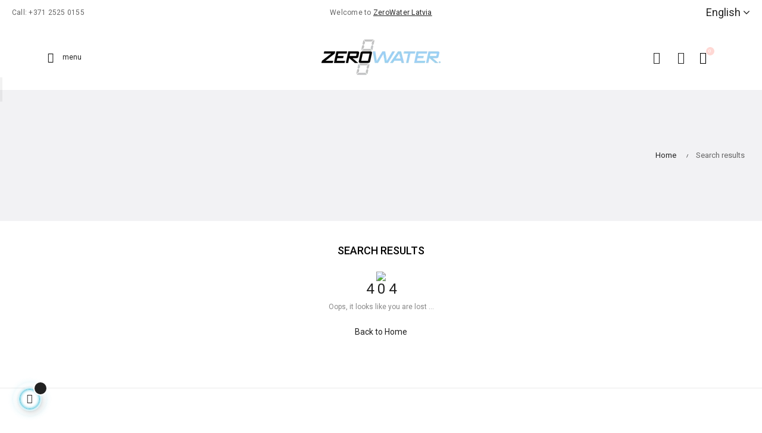

--- FILE ---
content_type: text/html; charset=utf-8
request_url: https://zerowater.lv/en/search
body_size: 12957
content:
<!doctype html>
<html lang="en"  class="default" >

  <head>
    
      
  <meta charset="utf-8">


  <meta http-equiv="x-ua-compatible" content="ie=edge">



  <title>Search</title>
  <meta name="description" content="">
  <meta name="keywords" content="">
      <meta name="robots" content="noindex">
        <link rel="canonical" href="https://zerowater.lv/en/search">
    
                  <link rel="alternate" href="https://zerowater.lv/lv/meklēt" hreflang="lv-lv">
                  <link rel="alternate" href="https://zerowater.lv/ru/search" hreflang="ru-ru">
                  <link rel="alternate" href="https://zerowater.lv/en/search" hreflang="en-us">
        



  <meta name="viewport" content="width=device-width, initial-scale=1">



  <link rel="icon" type="image/vnd.microsoft.icon" href="/img/favicon.ico?1581414834">
  <link rel="shortcut icon" type="image/x-icon" href="/img/favicon.ico?1581414834">


  

    <link rel="stylesheet" href="https://zerowater.lv/themes/at_auros/assets/css/theme.css" type="text/css" media="all">
  <link rel="stylesheet" href="https://zerowater.lv/themes/at_auros/modules/leoblog/views/css/leoblog.css" type="text/css" media="all">
  <link rel="stylesheet" href="https://zerowater.lv/modules/leofeature/views/css/jquery.mCustomScrollbar.css" type="text/css" media="all">
  <link rel="stylesheet" href="https://zerowater.lv/themes/at_auros/modules/leofeature/views/css/front.css" type="text/css" media="all">
  <link rel="stylesheet" href="https://zerowater.lv/themes/at_auros/modules/leobootstrapmenu/views/css/megamenu.css" type="text/css" media="all">
  <link rel="stylesheet" href="https://zerowater.lv/themes/at_auros/modules/leobootstrapmenu/views/css/leomenusidebar.css" type="text/css" media="all">
  <link rel="stylesheet" href="https://zerowater.lv/themes/at_auros/modules/leoslideshow/views/css/typo/typo.css" type="text/css" media="all">
  <link rel="stylesheet" href="https://zerowater.lv/themes/at_auros/modules/leoslideshow/views/css/iView/iview.css" type="text/css" media="all">
  <link rel="stylesheet" href="https://zerowater.lv/themes/at_auros/modules/leoslideshow/views/css/iView/skin_4_responsive/style.css" type="text/css" media="all">
  <link rel="stylesheet" href="https://zerowater.lv/modules/tinymcepro/lib/plugins/codesample/css/prism.css" type="text/css" media="all">
  <link rel="stylesheet" href="https://zerowater.lv/modules/tinymcepro/css/tinymcepro.css" type="text/css" media="all">
  <link rel="stylesheet" href="https://zerowater.lv/modules/recaptchapro/views/css/front.css" type="text/css" media="all">
  <link rel="stylesheet" href="https://zerowater.lv/js/jquery/ui/themes/base/minified/jquery-ui.min.css" type="text/css" media="all">
  <link rel="stylesheet" href="https://zerowater.lv/js/jquery/ui/themes/base/minified/jquery.ui.theme.min.css" type="text/css" media="all">
  <link rel="stylesheet" href="https://zerowater.lv/js/jquery/plugins/fancybox/jquery.fancybox.css" type="text/css" media="all">
  <link rel="stylesheet" href="https://zerowater.lv/modules/blockgrouptop/views/css/blockgrouptop.css" type="text/css" media="all">
  <link rel="stylesheet" href="https://zerowater.lv/themes/at_auros/modules/leoproductsearch/views/css/leosearch.css" type="text/css" media="all">
  <link rel="stylesheet" href="https://zerowater.lv/modules/leoproductsearch/views/css/jquery.autocomplete_productsearch.css" type="text/css" media="all">
  <link rel="stylesheet" href="https://zerowater.lv/themes/at_auros/assets/css/custom.css" type="text/css" media="all">
  <link rel="stylesheet" href="https://zerowater.lv/modules/appagebuilder/views/css/animate.css" type="text/css" media="all">
  <link rel="stylesheet" href="https://zerowater.lv/themes/at_auros/modules/appagebuilder/views/css/owl.carousel.css" type="text/css" media="all">
  <link rel="stylesheet" href="https://zerowater.lv/themes/at_auros/modules/appagebuilder/views/css/owl.theme.css" type="text/css" media="all">
  <link rel="stylesheet" href="https://zerowater.lv/themes/at_auros/modules/appagebuilder/views/css/slick-theme.css" type="text/css" media="all">
  <link rel="stylesheet" href="https://zerowater.lv/themes/at_auros/modules/appagebuilder/views/css/slick.css" type="text/css" media="all">
  <link rel="stylesheet" href="https://zerowater.lv/modules/appagebuilder/views/css/jquery.fullPage.css" type="text/css" media="all">
  <link rel="stylesheet" href="https://zerowater.lv/themes/at_auros/modules/appagebuilder/views/css/ApImageHotspot.css" type="text/css" media="all">
  <link rel="stylesheet" href="https://zerowater.lv/themes/at_auros/modules/appagebuilder/views/css/styles.css" type="text/css" media="all">
  <link rel="stylesheet" href="https://zerowater.lv/modules/appagebuilder/views/css/unique.css" type="text/css" media="all">
  <link rel="stylesheet" href="https://zerowater.lv/themes/at_auros/modules/appagebuilder/views/css/fonts-cuttom2.css" type="text/css" media="all">
  <link rel="stylesheet" href="https://zerowater.lv/themes/at_auros/modules/appagebuilder/views/css/positions/headerduplicate_2487815169.css" type="text/css" media="all">
  <link rel="stylesheet" href="https://zerowater.lv/themes/at_auros/modules/appagebuilder/views/css/profiles/profile2218935044.css" type="text/css" media="all">



   
                    
                    


    <script type="text/javascript" src="https://www.google.com/recaptcha/api.js?hl=en" ></script>


  <script type="text/javascript">
        var LEO_COOKIE_THEME = "AT_AUROS_PANEL_CONFIG";
        var add_cart_error = "An error occurred while processing your request. Please try again";
        var ajaxsearch = "1";
        var cancel_rating_txt = "Cancel Rating";
        var check_bellow = "Please check below:";
        var disable_review_form_txt = "Not exists a criterion to review for this product or this language";
        var enable_dropdown_defaultcart = 1;
        var enable_flycart_effect = 1;
        var enable_notification = 0;
        var height_cart_item = "135";
        var leo_search_url = "https:\/\/zerowater.lv\/en\/module\/leoproductsearch\/productsearch";
        var leo_token = "d9b7701d981c861f3656819570ac7fb2";
        var leoproductsearch_static_token = "d9b7701d981c861f3656819570ac7fb2";
        var leoproductsearch_token = "aafab6bb289d6f9ba5193b21fb6e4a74";
        var lf_is_gen_rtl = false;
        var lps_show_product_img = "1";
        var lps_show_product_price = "1";
        var number_cartitem_display = 3;
        var numpro_display = "100";
        var p_version = "1.7";
        var prestashop = {"cart":{"products":[],"totals":{"total":{"type":"total","label":"Total","amount":0,"value":"\u20ac0.00"},"total_including_tax":{"type":"total","label":"Total (tax incl.)","amount":0,"value":"\u20ac0.00"},"total_excluding_tax":{"type":"total","label":"Total (tax excl.)","amount":0,"value":"\u20ac0.00"}},"subtotals":{"products":{"type":"products","label":"Subtotal","amount":0,"value":"\u20ac0.00"},"discounts":null,"shipping":{"type":"shipping","label":"Shipping","amount":0,"value":""},"tax":{"type":"tax","label":"Included taxes","amount":0,"value":"\u20ac0.00"}},"products_count":0,"summary_string":"0 items","vouchers":{"allowed":1,"added":[]},"discounts":[],"minimalPurchase":0,"minimalPurchaseRequired":""},"currency":{"id":3,"name":"Euro","iso_code":"EUR","iso_code_num":"978","sign":"\u20ac"},"customer":{"lastname":null,"firstname":null,"email":null,"birthday":null,"newsletter":null,"newsletter_date_add":null,"optin":null,"website":null,"company":null,"siret":null,"ape":null,"is_logged":false,"gender":{"type":null,"name":null},"addresses":[]},"language":{"name":"English","iso_code":"en","locale":"en-US","language_code":"en-us","is_rtl":"0","date_format_lite":"m\/d\/Y","date_format_full":"m\/d\/Y H:i:s","id":8},"page":{"title":"","canonical":null,"meta":{"title":"Search","description":"","keywords":"","robots":"noindex"},"page_name":"search","body_classes":{"lang-en":true,"lang-rtl":false,"country-LV":true,"currency-EUR":true,"layout-full-width":true,"page-search":true,"tax-display-enabled":true},"admin_notifications":[]},"shop":{"name":"ZeroWater.lv","logo":"https:\/\/zerowater.lv\/img\/zerowaterlv-uzlabota-udens-filtresana-logo-1581414834.jpg","stores_icon":"https:\/\/zerowater.lv\/img\/logo_stores.png","favicon":"\/img\/favicon.ico"},"urls":{"base_url":"https:\/\/zerowater.lv\/","current_url":"https:\/\/zerowater.lv\/en\/search","shop_domain_url":"https:\/\/zerowater.lv","img_ps_url":"https:\/\/zerowater.lv\/img\/","img_cat_url":"https:\/\/zerowater.lv\/img\/c\/","img_lang_url":"https:\/\/zerowater.lv\/img\/l\/","img_prod_url":"https:\/\/zerowater.lv\/img\/p\/","img_manu_url":"https:\/\/zerowater.lv\/img\/m\/","img_sup_url":"https:\/\/zerowater.lv\/img\/su\/","img_ship_url":"https:\/\/zerowater.lv\/img\/s\/","img_store_url":"https:\/\/zerowater.lv\/img\/st\/","img_col_url":"https:\/\/zerowater.lv\/img\/co\/","img_url":"https:\/\/zerowater.lv\/themes\/at_auros\/assets\/img\/","css_url":"https:\/\/zerowater.lv\/themes\/at_auros\/assets\/css\/","js_url":"https:\/\/zerowater.lv\/themes\/at_auros\/assets\/js\/","pic_url":"https:\/\/zerowater.lv\/upload\/","pages":{"address":"https:\/\/zerowater.lv\/en\/address","addresses":"https:\/\/zerowater.lv\/en\/addresses","authentication":"https:\/\/zerowater.lv\/en\/login","cart":"https:\/\/zerowater.lv\/en\/cart","category":"https:\/\/zerowater.lv\/en\/index.php?controller=category","cms":"https:\/\/zerowater.lv\/en\/index.php?controller=cms","contact":"https:\/\/zerowater.lv\/en\/contact-us","discount":"https:\/\/zerowater.lv\/en\/discount","guest_tracking":"https:\/\/zerowater.lv\/en\/guest-tracking","history":"https:\/\/zerowater.lv\/en\/order-history","identity":"https:\/\/zerowater.lv\/en\/identity","index":"https:\/\/zerowater.lv\/en\/","my_account":"https:\/\/zerowater.lv\/en\/my-account","order_confirmation":"https:\/\/zerowater.lv\/en\/order-confirmation","order_detail":"https:\/\/zerowater.lv\/en\/index.php?controller=order-detail","order_follow":"https:\/\/zerowater.lv\/en\/order-follow","order":"https:\/\/zerowater.lv\/en\/order","order_return":"https:\/\/zerowater.lv\/en\/index.php?controller=order-return","order_slip":"https:\/\/zerowater.lv\/en\/credit-slip","pagenotfound":"https:\/\/zerowater.lv\/en\/page-not-found","password":"https:\/\/zerowater.lv\/en\/password-recovery","pdf_invoice":"https:\/\/zerowater.lv\/en\/index.php?controller=pdf-invoice","pdf_order_return":"https:\/\/zerowater.lv\/en\/index.php?controller=pdf-order-return","pdf_order_slip":"https:\/\/zerowater.lv\/en\/index.php?controller=pdf-order-slip","prices_drop":"https:\/\/zerowater.lv\/en\/prices-drop","product":"https:\/\/zerowater.lv\/en\/index.php?controller=product","search":"https:\/\/zerowater.lv\/en\/search","sitemap":"https:\/\/zerowater.lv\/en\/Sitemap","stores":"https:\/\/zerowater.lv\/en\/Stores","supplier":"https:\/\/zerowater.lv\/en\/supplier","register":"https:\/\/zerowater.lv\/en\/login?create_account=1","order_login":"https:\/\/zerowater.lv\/en\/order?login=1"},"alternative_langs":{"lv-lv":"https:\/\/zerowater.lv\/lv\/mekl\u0113t","ru-ru":"https:\/\/zerowater.lv\/ru\/search","en-us":"https:\/\/zerowater.lv\/en\/search"},"theme_assets":"\/themes\/at_auros\/assets\/","actions":{"logout":"https:\/\/zerowater.lv\/en\/?mylogout="},"no_picture_image":{"bySize":{"small_default":{"url":"https:\/\/zerowater.lv\/img\/p\/en-default-small_default.jpg","width":98,"height":123},"cart_default":{"url":"https:\/\/zerowater.lv\/img\/p\/en-default-cart_default.jpg","width":125,"height":157},"medium_default":{"url":"https:\/\/zerowater.lv\/img\/p\/en-default-medium_default.jpg","width":378,"height":472},"home_default":{"url":"https:\/\/zerowater.lv\/img\/p\/en-default-home_default.jpg","width":500,"height":563},"large_default":{"url":"https:\/\/zerowater.lv\/img\/p\/en-default-large_default.jpg","width":1000,"height":1125}},"small":{"url":"https:\/\/zerowater.lv\/img\/p\/en-default-small_default.jpg","width":98,"height":123},"medium":{"url":"https:\/\/zerowater.lv\/img\/p\/en-default-medium_default.jpg","width":378,"height":472},"large":{"url":"https:\/\/zerowater.lv\/img\/p\/en-default-large_default.jpg","width":1000,"height":1125},"legend":""}},"configuration":{"display_taxes_label":true,"display_prices_tax_incl":true,"is_catalog":false,"show_prices":true,"opt_in":{"partner":false},"quantity_discount":{"type":"price","label":"Unit price"},"voucher_enabled":1,"return_enabled":0},"field_required":[],"breadcrumb":{"links":[{"title":"Home","url":"https:\/\/zerowater.lv\/en\/"},{"title":"Search results","url":"https:\/\/zerowater.lv\/en\/search"}],"count":2},"link":{"protocol_link":"https:\/\/","protocol_content":"https:\/\/"},"time":1769017490,"static_token":"d9b7701d981c861f3656819570ac7fb2","token":"aafab6bb289d6f9ba5193b21fb6e4a74","debug":false};
        var re_size = "normal";
        var re_theme = "light";
        var re_version = "1";
        var review_error = "An error occurred while processing your request. Please try again";
        var show_popup = 1;
        var site_key = "6Ld3DQEVAAAAAK4IPqthuM6wVmH-L1hrXMoxCULe";
        var there_is1 = "There is 1 error";
        var txt_not_found = "No products found";
        var type_dropdown_defaultcart = "dropdown";
        var type_flycart_effect = "fade";
        var validate_first = "I am not a robot then click again on subscribe";
        var whitelist_m = "";
        var whitelisted = false;
        var width_cart_item = "265";
        var wrong_captcha = "Wrong captcha.";
      </script>
<script type="text/javascript">
	var choosefile_text = "Choose file";
	var turnoff_popup_text = "Do not show this popup again";
	
	var size_item_quickview = 82;
	var style_scroll_quickview = 'vertical';
	
	var size_item_page = 113;
	var style_scroll_page = 'horizontal';
	
	var size_item_quickview_attr = 101;	
	var style_scroll_quickview_attr = 'vertical';
	
	var size_item_popup = 160;
	var style_scroll_popup = 'vertical';
</script>


  <meta name="verify-paysera" content="5c6d9c1e13c47c38d8575513c4b5cc9a"><script type="text/javascript">
	
	var FancyboxI18nClose = "Close";
	var FancyboxI18nNext = "Next";
	var FancyboxI18nPrev = "Previous";
	var current_link = "http://zerowater.lv/en/";		
	var currentURL = window.location;
	currentURL = String(currentURL);
	currentURL = currentURL.replace("https://","").replace("http://","").replace("www.","").replace( /#\w*/, "" );
	current_link = current_link.replace("https://","").replace("http://","").replace("www.","");
	var text_warning_select_txt = "Please select One to remove?";
	var text_confirm_remove_txt = "Are you sure to remove footer row?";
	var close_bt_txt = "Close";
	var list_menu = [];
	var list_menu_tmp = {};
	var list_tab = [];
	var isHomeMenu = 0;
	
</script><link href="//netdna.bootstrapcdn.com/font-awesome/4.7.0/css/font-awesome.min.css" rel="stylesheet" type="text/css"/><!-- @file modules\appagebuilder\views\templates\hook\header -->

<script>
	/**
	 * List functions will run when document.ready()
	 */
	var ap_list_functions = [];
	/**
	 * List functions will run when window.load()
	 */
	var ap_list_functions_loaded = [];

	/**
	 * List functions will run when document.ready() for theme
	 */

	var products_list_functions = [];
</script>


<script type='text/javascript'>
	var leoOption = {
		category_qty:1,
		product_list_image:1,
		product_one_img:1,
		productCdown: 1,
		productColor: 0,
		homeWidth: 500,
		homeheight: 563,
	}

	ap_list_functions.push(function(){
		if (typeof $.LeoCustomAjax !== "undefined" && $.isFunction($.LeoCustomAjax)) {
			var leoCustomAjax = new $.LeoCustomAjax();
			leoCustomAjax.processAjax();
		}
	});
</script>




    
  </head>

  <body id="search" class="lang-en country-lv currency-eur layout-full-width page-search tax-display-enabled fullwidth">

    
      
    

    <main id="page">
      
              
      <header id="header">
        <div class="header-container">
          
            
 <!-- Global site tag (gtag.js) - Google Analytics -->
<script async src="https://www.googletagmanager.com/gtag/js?id=UA-105629011-7"></script>
<script>
  window.dataLayer = window.dataLayer || [];
  function gtag(){dataLayer.push(arguments);}
  gtag('js', new Date());

  gtag('config', 'UA-105629011-7');
</script> 


  <nav class="header-nav">
    <div class="topnav">
            <div class="container">
              <div class="inner"></div>
            </div>
          </div>
    <div class="bottomnav">
              <div class="container">
              <div class="inner"><!-- @file modules\appagebuilder\views\templates\hook\ApRow -->
    <div id="form_2991270297"        class="row box-nav2 ApRow  has-bg bg-fullwidth"
                            style=""        data-bg_data=" #f5f5f5 no-repeat center center"        >
                                            <!-- @file modules\appagebuilder\views\templates\hook\ApColumn -->
<div    class="col-sm-4 col-xs-4 col-sp-4 col-md-4 col-lg-4 col-xl-3  ApColumn "
	    >
                    <!-- @file modules\appagebuilder\views\templates\hook\ApGeneral -->
<div     class="block ApRawHtml">
	                    <p>Call: +371 2525 0155</p>    	</div>
    </div><!-- @file modules\appagebuilder\views\templates\hook\ApColumn -->
<div    class="col-sm-4 col-xs-4 col-sp-4 col-md-4 col-lg-4 col-xl-6  ApColumn "
	    >
                    <!-- @file modules\appagebuilder\views\templates\hook\ApGeneral -->
<div     class="block ApRawHtml">
	                    <p>Welcome to <span style="text-decoration: underline;"><a href="https://zerowater.lv/en/contact-us">ZeroWater Latvia</a></span></p>    	</div>
    </div><!-- @file modules\appagebuilder\views\templates\hook\ApColumn -->
<div    class="col-sm-4 col-xs-4 col-sp-4 col-md-4 col-lg-4 col-xl-3  ApColumn "
	    >
                    <!-- @file modules\appagebuilder\views\templates\hook\ApModule -->
<div class="language-selector-wrapper dropdown js-dropdown popup-over" id="language-selector-label">
  <a class="popup-title" href="javascript:void(0)" data-toggle="dropdown" title="Language" aria-label="Language dropdown">
    <i class="icon-flag"></i>
    <span>English</span>
    <i class="fa fa-angle-down" aria-hidden="true"></i>
  </a>
  <ul class="dropdown-menu popup-content link language-selector" aria-labelledby="language-selector-label">
              <li >
          <a href="https://zerowater.lv/lv/meklēt" class="dropdown-item" data-iso-code="lv">
	  <img src="https://zerowater.lv/img/l/6.jpg" alt="lv" width="16" height="11" />
	  Latviešu
	  </a>
        </li>
              <li >
          <a href="https://zerowater.lv/ru/search" class="dropdown-item" data-iso-code="ru">
	  <img src="https://zerowater.lv/img/l/7.jpg" alt="ru" width="16" height="11" />
	  Русский
	  </a>
        </li>
              <li  class="current" >
          <a href="https://zerowater.lv/en/search" class="dropdown-item" data-iso-code="en">
	  <img src="https://zerowater.lv/img/l/8.jpg" alt="en" width="16" height="11" />
	  English
	  </a>
        </li>
        </ul>
</div>


    </div>            </div>
    </div>
              </div>
          </div>
  </nav>



  <div class="header-top">
              <div class="container">
              <div class="inner"><!-- @file modules\appagebuilder\views\templates\hook\ApRow -->
    <div        class="row h6-box-top box-top ApRow  has-bg bg-boxed"
                            style="background: no-repeat;"        data-bg_data=" no-repeat"        >
                                            <!-- @file modules\appagebuilder\views\templates\hook\ApColumn -->
<div    class="col-sm-4 col-xs-4 col-sp-4 col-md-4 col-lg-4 col-xl-4  ApColumn "
	    >
                    <!-- @file modules\appagebuilder\views\templates\hook\ApGeneral -->
<div     class="block ApRawHtml">
	                    <div class="showmenu">         <i class="icon-Ico_Menu"></i> menu</div><div class="bg-over-lay"></div>    	</div>
    </div><!-- @file modules\appagebuilder\views\templates\hook\ApColumn -->
<div    class="col-xl-4 col-lg-4 col-md-4 col-sm-12 col-xs-12 col-sp-12  ApColumn "
	    >
                    <!-- @file modules\appagebuilder\views\templates\hook\ApGenCode -->

	<a href="https://zerowater.lv/"><img class="logo img-fluid" src="https://zerowater.lv/img/zerowaterlv-uzlabota-udens-filtresana-logo-1581414834.jpg" alt="ZeroWater.lv"></a>

    </div><!-- @file modules\appagebuilder\views\templates\hook\ApColumn -->
<div    class="col-xl-4 col-lg-4 col-md-4 col-sm-10 col-xs-10 col-sp-10  ApColumn "
	    >
                    <!-- @file modules\appagebuilder\views\templates\hook\ApModule -->
<div id="_desktop_cart">
  <div class="blockcart cart-preview inactive" data-refresh-url="//zerowater.lv/en/module/ps_shoppingcart/ajax">
    <div class="header">
              <i class="icon-Ico_Cart"></i>
        <span class="cart-products-count">0</span>
          </div>
  </div>
</div>
<!-- @file modules\appagebuilder\views\templates\hook\ApModule -->
<!-- Block languages module -->
<div id="leo_block_top" class="popup-over e-scale float-md-right">
    <a href="javascript:void(0)" data-toggle="dropdown" class="popup-title">
    	<i class="icon-Ico_User icons"></i>
    </a>	    
	<div class="popup-content">
		<div class="row">
			<div class="col-xs-6">
				<div class="language-selector">
					<span>Language:</span>
					<ul class="link">
										          	<li >
				            	<a href="https://zerowater.lv/lv/meklēt" class="dropdown-item">
				            		<img src="/img/l/6.jpg" alt="Latviešu" width="16" height="11" />
				            	</a>
				          	</li>
				        				          	<li >
				            	<a href="https://zerowater.lv/ru/search" class="dropdown-item">
				            		<img src="/img/l/7.jpg" alt="Русский" width="16" height="11" />
				            	</a>
				          	</li>
				        				          	<li  class="current" >
				            	<a href="https://zerowater.lv/en/search" class="dropdown-item">
				            		<img src="/img/l/8.jpg" alt="English" width="16" height="11" />
				            	</a>
				          	</li>
				        					</ul>
				</div>
				<div class="currency-selector">
					<span>Currency:</span>
					<ul class="link">
										        	<li  class="current" >
				          		<a title="Euro" rel="nofollow" href="https://zerowater.lv/en/search?SubmitCurrency=1&amp;id_currency=3" class="dropdown-item">EUR</a>
				        	</li>
				      						</ul>
				</div>
			</div>
			<div class="col-xs-6">
									<div class="useinfo-selector">
						<ul class="user-info">
												<li>
						  <a
							class="signin leo-quicklogin"
					        data-enable-sociallogin="enable"
					        data-type="popup"
					        data-layout="login"
					        href="javascript:void(0)"
							title="Log in to your customer account"
							rel="nofollow"
						  >
						  	<i class="material-icons">&#xE88D;</i>
							<span>Sign in</span>
						  </a>
						</li>
												<li>
						<a
						  class="myacount"
						  href="https://zerowater.lv/en/my-account"
						  title="My account"
						  rel="nofollow"
						>
							<i class="material-icons">&#xE8A6;</i>
						  <span>My account</span>
						</a>
						</li>
						<li>
						<a
						  class="checkout"
			          href="//zerowater.lv/en/cart?action=show"
						  title="Checkout"
						  rel="nofollow"
						>
						  <i class="material-icons">&#xE890;</i>
						  <span>Checkout</span>
						</a>
						</li>
                        					  <!-- <li>
				  <a
				        class="ap-btn-wishlist dropdown-item"
				        href="//zerowater.lv/en/module/leofeature/mywishlist"
				        title="Wishlist"
				        rel="nofollow"
				      >
				      	<i class="material-icons">&#xE87E;</i>
				        <span>Wishlist</span>
						<span class="ap-total-wishlist ap-total"></span>
				      </a>
				    </li>
					<li>
				      <a
				        class="ap-btn-compare dropdown-item"
				        href="//zerowater.lv/en/module/leofeature/productscompare"
				        title="Compare"
				        rel="nofollow"
				      >
				      	<i class="material-icons">&#xE3B9;</i>
				        <span>Compare</span>
						<span class="ap-total-compare ap-total"></span>
				      </a>
				    </li> -->
						</ul>
					</div>
						</div>
		</div>
		
	</div>
</div>

<!-- /Block languages module -->
<!-- @file modules\appagebuilder\views\templates\hook\ApModule -->


<!-- Block search module -->
<div id="leo_search_block_top" class="block exclusive search-by-category">
	<h4 class="title_block">Search</h4>
	<form method="get" action="https://zerowater.lv/en/index.php?controller=productsearch" id="leosearchtopbox">
		<input type="hidden" name="fc" value="module" />
		<input type="hidden" name="module" value="leoproductsearch" />
		<input type="hidden" name="controller" value="productsearch" />
                <input type="hidden" name="leoproductsearch_static_token" value="d9b7701d981c861f3656819570ac7fb2"/>
		    	<label>Search products:</label>
		<div class="block_content clearfix leoproductsearch-content">		
			<div class="list-cate-wrapper">
				<input id="leosearchtop-cate-id" name="cate" value="" type="hidden">
				<a id="dropdownListCateTop" class="select-title" rel="nofollow" data-toggle="dropdown" aria-haspopup="true" aria-expanded="false">
					<span>All Categories</span>
					<i class="material-icons pull-xs-right">keyboard_arrow_down</i>
				</a>
				<div class="list-cate dropdown-menu" aria-labelledby="dropdownListCateTop">
					<a href="#" data-cate-id="" data-cate-name="All Categories" class="cate-item active" >All Categories</a>				
					<a href="#" data-cate-id="2" data-cate-name="MAIN" class="cate-item cate-level-1" >MAIN</a>
					
  <a href="#" data-cate-id="90" data-cate-name="ZEROWATER FILTERS" class="cate-item cate-level-2" >--ZEROWATER FILTERS</a>
  <a href="#" data-cate-id="91" data-cate-name="Pitchers / Dispensers" class="cate-item cate-level-3" >---Pitchers / Dispensers</a>
  <a href="#" data-cate-id="93" data-cate-name="Replacement water filters" class="cate-item cate-level-3" >---Replacement water filters</a>
  <a href="#" data-cate-id="94" data-cate-name="Accessories" class="cate-item cate-level-3" >---Accessories</a>
  
				</div>
			</div>
			<div class="leoproductsearch-result">
				<div class="leoproductsearch-loading cssload-speeding-wheel"></div>
				<input class="search_query form-control grey" type="text" id="leo_search_query_top" name="search_query" value="" placeholder="Search"/>
			</div>
			<button type="submit" id="leo_search_top_button" class="btn btn-default button button-small"><span><i class="material-icons search">search</i></span></button> 
		</div>
	</form>
</div>
<script type="text/javascript">
	var blocksearch_type = 'top';
</script>
<!-- /Block search module -->

    </div>            </div>
    <!-- @file modules\appagebuilder\views\templates\hook\ApRow -->
    <div        class="row group-nav ApRow  has-bg bg-boxed"
                            style="background: no-repeat;"        data-bg_data=" no-repeat"        >
                                            <!-- @file modules\appagebuilder\views\templates\hook\ApColumn -->
<div    class="col-xl-12 col-lg-12 col-md-2 col-sm-2 col-xs-2 col-sp-2  ApColumn "
	    >
                    <!-- @file modules\appagebuilder\views\templates\hook\ApGeneral -->
<div     class="block ApRawHtml">
	                    <div class="closemenu ">    <i class="icon-Ico_Close"></i></div>    	</div><!-- @file modules\appagebuilder\views\templates\hook\ApGenCode -->

	<div class="wr-logo hidden-md-down">    <a href="https://zerowater.lv/" title="ZeroWater.lv">    <img class="logo-second img-fluid" src="/themes/at_auros//assets/img/logo-white.png" alt="ZeroWater.lv"/></a></div>
<!-- @file modules\appagebuilder\views\templates\hook\ApSlideShow -->
<div id="memgamenu-form_2356099299734541" class="ApMegamenu">
				<nav data-megamenu-id="2356099299734541" class="leo-megamenu cavas_menu navbar navbar-default enable-canvas " role="navigation">
			<!-- Brand and toggle get grouped for better mobile display -->
			<div class="navbar-header">
				<button type="button" class="navbar-toggler hidden-lg-up" data-toggle="collapse" data-target=".megamenu-off-canvas-2356099299734541">
					<span class="sr-only">Toggle navigation</span>
					&#9776;
					<!--
					<span class="icon-bar"></span>
					<span class="icon-bar"></span>
					<span class="icon-bar"></span>
					-->
				</button>
			</div>
			<!-- Collect the nav links, forms, and other content for toggling -->
						<div class="leo-top-menu collapse navbar-toggleable-md megamenu-off-canvas megamenu-off-canvas-2356099299734541"><ul class="nav navbar-nav megamenu horizontal"><li data-menu-type="cms" class="nav-item parent dropdown    " ><a class="nav-link dropdown-toggle has-category" data-toggle="dropdown" href="https://zerowater.lv/en/info/about-us" target="_self"><span class="menu-title">Information</span></a><b class="caret"></b><div class="dropdown-menu level1" ><div class="dropdown-menu-inner"><div class="row"><div class="col-sm-12 mega-col" data-colwidth="12" data-type="menu" ><div class="inner"><ul><li data-menu-type="cms" class="nav-item   " ><a class="nav-link" href="https://zerowater.lv/en/info/about-us" target="_self"><span class="menu-title">About us</span></a></li><li data-menu-type="cms" class="nav-item   " ><a class="nav-link" href="https://zerowater.lv/en/info/payment-options" target="_self"><span class="menu-title">Payment methods</span></a></li><li data-menu-type="cms" class="nav-item   " ><a class="nav-link" href="https://zerowater.lv/en/info/delivery" target="_self"><span class="menu-title">Delivery of goods</span></a></li><li data-menu-type="cms" class="nav-item   " ><a class="nav-link" href="https://zerowater.lv/en/info/returning-the-goods-" target="_self"><span class="menu-title">Return of goods</span></a></li><li data-menu-type="cms" class="nav-item   " ><a class="nav-link" href="https://zerowater.lv/en/info/privacy-policy" target="_self"><span class="menu-title">Privacy policy</span></a></li><li data-menu-type="cms" class="nav-item   " ><a class="nav-link" href="https://zerowater.lv/en/info/shopping-conditions" target="_self"><span class="menu-title">Terms of purchase</span></a></li><li data-menu-type="controller" class="nav-item   " ><a class="nav-link" href="https://zerowater.lv/en/contact-us" target="_self"><span class="menu-title">Our contacts</span></a></li></ul></div></div></div></div></div></li><li data-menu-type="category" class="nav-item   " ><a href="https://zerowater.lv/en/zerowater-filters/pitchers-dispensers/" target="_self" class="nav-link has-category"><span class="menu-title">ZEROWATER filter</span></a></li><li data-menu-type="category" class="nav-item   " ><a href="https://zerowater.lv/en/zerowater-filters/replacement-water-filters/" target="_self" class="nav-link has-category"><span class="menu-title">ZEROWATER replacement filter</span></a></li><li data-menu-type="product" class="nav-item   " ><a href="https://zerowater.lv/en/accessories/zerowater-water-quality-meter-blue" target="_self" class="nav-link has-category"><span class="menu-title">TDS meter</span></a></li><li data-menu-type="cms" class="nav-item   " ><a href="https://zerowater.lv/en/info/faqfaq" target="_self" class="nav-link has-category"><span class="menu-title">FAQS</span></a></li><li data-menu-type="controller" class="nav-item   " ><a href="https://zerowater.lv/en/contact-us" target="_self" class="nav-link has-category"><span class="menu-title">CONTACTS</span></a></li><li data-menu-type="html" class="nav-item show-md-down  " ><a href="#" target="_self" class="nav-link has-category has-subhtml"><span class="menu-title"> </span></a></li><li data-menu-type="url" class="nav-item show-md-down  " ><a href="https://zerowater.lv/lv/" target="_self" class="nav-link has-category"><span class="menu-title">LATVIAN LANGUAGE</span></a></li><li data-menu-type="url" class="nav-item show-md-down  " ><a href="https://zerowater.lv/ru/" target="_self" class="nav-link has-category"><span class="menu-title">RUSSIAN LANGUAGE</span></a></li><li data-menu-type="url" class="nav-item show-md-down  " ><a href="https://zerowater.lv/en/" target="_self" class="nav-link has-category"><span class="menu-title">ENGLISH LANGUAGE</span></a></li></ul></div>
	</nav>
	<script type="text/javascript">
	// <![CDATA[				
			// var type="horizontal";
			// checkActiveLink();
			// checkTarget();
			list_menu_tmp.id = '2356099299734541';
			list_menu_tmp.type = 'horizontal';
	// ]]>
	
									
				// offCanvas();
				// var show_cavas = 1;
				// console.log('testaaa');
				// console.log(show_cavas);
				list_menu_tmp.show_cavas =1;
			
		
				
		list_menu_tmp.list_tab = list_tab;
		list_menu.push(list_menu_tmp);
		list_menu_tmp = {};	
		list_tab = {};
		
	</script>
	</div>

    </div>            </div>
    </div>
                  </div>
          </div>
  
          
        </div>
      </header>
      
        
<aside id="notifications">
  <div class="container">
    
    
    
      </div>
</aside>
      
      <section id="wrapper">
       
              <div class="container">
                
            <nav data-depth="2" class="breadcrumb hidden-sm-down">
  <ol    >
    
              
                      <li      >
              <a   href="https://zerowater.lv/en/"><span  >Home</span></a>
              <meta   content="1">
            </li>
                  
              
                      <li>
              <span>Search results</span>
            </li>
                  
          
  </ol>
</nav>
          
          <div class="row">
            

            
  <div id="content-wrapper" class="col-lg-12 col-xs-12">
    
    
  <section id="main">

    
      <h2 id="js-product-list-header" class="h2">Search results</h2>
    

    <section id="products">
              <div id="js-product-list-top"></div>

        <div id="js-product-list">
          <section id="content" class="page-content page-not-found">
  
    <div class="image-404">
      <img src="https://zerowater.lv/themes/at_auros/assets/img/404-image.png">
    </div>
    <h1>4 0 4</h1>
    <div class="content">
    <p>Oops, it looks like you are lost ...</p> 
    
    </div>

    <a class="btn" href="https://zerowater.lv/">Back to Home</a>


  
</section>
        </div>

        <div id="js-product-list-bottom"></div>
          </section>

    

  </section>

    
  </div>


            
          </div>
                  </div>
        	
      </section>

      <footer id="footer" class="footer-container">
        
           <!-- Load Facebook SDK for JavaScript -->
<div id="fb-root"></div>
<script>
  window.fbAsyncInit = function() {
    FB.init({
      xfbml            : true,
      version          : 'v3.3'
    });
  };

  (function(d, s, id) {
  var js, fjs = d.getElementsByTagName(s)[0];
  if (d.getElementById(id)) return;
  js = d.createElement(s); js.id = id;
  js.src = 'https://connect.facebook.net/en_US/sdk/xfbml.customerchat.js';
  fjs.parentNode.insertBefore(js, fjs);
}(document, 'script', 'facebook-jssdk'));</script>

<!-- Your customer chat code -->
<div class="fb-customerchat"
  attribution=setup_tool
  page_id="1418609111553355"
  theme_color="#C0E060"
  logged_in_greeting="Turite klausimų ar pasiūlymų? - Klauskite - Siūlykite - Rašykite arba 869848348"
  logged_out_greeting="Turite klausimų ar pasiūlymų? - Klauskite - Siūlykite - Rašykite arba 869848348">
</div>


  <div class="footer-top">
          <div class="container">
          <div class="inner"></div>
          </div>
      </div>


  <div class="footer-center">
          <div class="container">
          <div class="inner"><!-- @file modules\appagebuilder\views\templates\hook\ApRow -->
    <div        class="row box-footer ApRow  has-bg bg-boxed"
                            style="background: no-repeat;"        data-bg_data=" no-repeat"        >
                                            <!-- @file modules\appagebuilder\views\templates\hook\ApColumn -->
<div    class="col-xl-2-4 col-lg-2-4 col-md-12 col-sm-12 col-xs-12 col-sp-12  ApColumn "
	    >
                    <!-- @file modules\appagebuilder\views\templates\hook\ApGenCode -->

	<a href="https://zerowater.lv/"><img class="logo img-fluid" src="https://zerowater.lv/img/zerowaterlv-uzlabota-udens-filtresana-logo-1581414834.jpg" alt="ZeroWater.lv"></a>
<!-- @file modules\appagebuilder\views\templates\hook\ApGeneral -->
<div     class="block ApRawHtml">
	                    <div class="nqt_address">    <p>        Slokas iela 201–98        <br>        Riga, latvia    </p></div><div class="nqt_info">    <p class="nqt-phonenumber">+371 2525 0155</p>    <a class="nqt-email" href="info@zerowater.lv" alt="nqt">info@zerowater.lv</a></div>    	</div>
    </div><!-- @file modules\appagebuilder\views\templates\hook\ApColumn -->
<div    class="col-xl-2-4 col-lg-2-4 col-md-12 col-sm-12 col-xs-12 col-sp-12  ApColumn "
	    >
                    <!-- @file modules\appagebuilder\views\templates\hook\ApBlockLink -->
            <div class="block block-toggler ApLink ApBlockLink accordion_small_screen">
                            <div class="title clearfix" data-target="#footer-link-form_2658361846000260" data-toggle="collapse">
                    <h4 class="title_block">
	                FILTERS
                    </h4>
                    <span class="float-xs-right">
                      <span class="navbar-toggler collapse-icons">
                        <i class="material-icons add">&#xE313;</i>
                        <i class="material-icons remove">&#xE316;</i>
                      </span>
                    </span>
                </div>
                                                    <ul class="collapse" id="footer-link-form_2658361846000260">
                                                                        <li><a href="https://zerowater.lv/en/pitchers-dispensers/zerowater-7-cup-17l-jug-new" target="_self">7 CUP JUG</a></li>
                                                                                                                                            <li><a href="https://zerowater.lv/en/pitchers-dispensers/zerowater-10-cup-23l-jug" target="_self">10 CUP JUG</a></li>
                                                                                                                                            <li><a href="https://zerowater.lv/en/pitchers-dispensers/zerowater-12cup-28l-jug" target="_self">12 CUP JUG</a></li>
                                                                                                <li><a href="https://zerowater.lv/en/pitchers-dispensers/zerowater-23-cup-54l-dispenser" target="_self">23 CUP JUG</a></li>
                                                            </ul>
                    </div>
    
    </div><!-- @file modules\appagebuilder\views\templates\hook\ApColumn -->
<div    class="col-xl-2-4 col-lg-2-4 col-md-12 col-sm-12 col-xs-12 col-sp-12  ApColumn "
	    >
                    <!-- @file modules\appagebuilder\views\templates\hook\ApBlockLink -->
            <div class="block block-toggler ApLink ApBlockLink accordion_small_screen">
                            <div class="title clearfix" data-target="#footer-link-form_4869309908185379" data-toggle="collapse">
                    <h4 class="title_block">
	                ACCESSORIES
                    </h4>
                    <span class="float-xs-right">
                      <span class="navbar-toggler collapse-icons">
                        <i class="material-icons add">&#xE313;</i>
                        <i class="material-icons remove">&#xE316;</i>
                      </span>
                    </span>
                </div>
                                                    <ul class="collapse" id="footer-link-form_4869309908185379">
                                                                        <li><a href="https://zerowater.lv/en/replacement-water-filters/zerowater-single-replacement-filter" target="_self">1 FILTER</a></li>
                                                                                                <li><a href="https://zerowater.lv/en/replacement-water-filters/zerowater-2-pack-replacement-filter" target="_self">2-PACK FILTER</a></li>
                                                                                                <li><a href="https://zerowater.lv/en/replacement-water-filters/zerowater-4-pack-replacement-filter" target="_self">4-PACK FILTER</a></li>
                                                                                                <li><a href="https://zerowater.lv/en/replacement-water-filters/zerowater-16-pack-replacement-filter" target="_self">16-PACK FILTER</a></li>
                                                                                                <li><a href="https://zerowater.lv/en/accessories/zerowater-water-quality-meter-blue" target="_self">TDS METER BLUE</a></li>
                                                                                                <li><a href="https://zerowater.lv/en/replacement-water-filters/zerowater-portable-replacement-twin-pack-filter" target="_self">2 MUG FILTERS</a></li>
                                                            </ul>
                    </div>
    
    </div><!-- @file modules\appagebuilder\views\templates\hook\ApColumn -->
<div    class="col-xl-2-4 col-lg-2-4 col-md-12 col-sm-12 col-xs-12 col-sp-12  ApColumn "
	    >
                    <!-- @file modules\appagebuilder\views\templates\hook\ApBlockLink -->
            <div class="block block-toggler ApLink ApBlockLink accordion_small_screen">
                            <div class="title clearfix" data-target="#footer-link-form_11073008848683089" data-toggle="collapse">
                    <h4 class="title_block">
	                ABOUT US
                    </h4>
                    <span class="float-xs-right">
                      <span class="navbar-toggler collapse-icons">
                        <i class="material-icons add">&#xE313;</i>
                        <i class="material-icons remove">&#xE316;</i>
                      </span>
                    </span>
                </div>
                                                    <ul class="collapse" id="footer-link-form_11073008848683089">
                                                                        <li><a href="https://zerowater.lv/en/info/about-us" target="_self">ABOUT US</a></li>
                                                                                                <li><a href="https://zerowater.lv/en/info/payment-options" target="_self">PAYMENT OPTIONS</a></li>
                                                                                                <li><a href="https://zerowater.lv/en/info/delivery" target="_self">DELIVERY</a></li>
                                                                                                <li><a href="https://zerowater.lv/en/info/returning-the-goods-" target="_self">RETURNING THE GOODS</a></li>
                                                                                                <li><a href="https://zerowater.lv/en/info/privacy-policy" target="_self">PRIVACY POLICY</a></li>
                                                                                                <li><a href="https://zerowater.lv/en/info/shopping-conditions" target="_self">SHOPPING CONDITIONS</a></li>
                                                            </ul>
                    </div>
    
    </div><!-- @file modules\appagebuilder\views\templates\hook\ApColumn -->
<div    class="col-xl-2-4 col-lg-2-4 col-md-12 col-sm-12 col-xs-12 col-sp-12  ApColumn "
	    >
                    <!-- @file modules\appagebuilder\views\templates\hook\ApBlockLink -->
            <div class="block ApLink ApBlockLink">
                            <h4 class="title_block">
                    LV / RU / EN
                </h4>
                        
                            <ul>
                                                            <li><a href="https://zerowater.lv/lv/" target="_self">LATVIEŠU VALODA</a></li>
                                                                                <li><a href="https://zerowater.lv/ru/" target="_self">РУССКИЙ ЯЗЫК</a></li>
                                                                                <li><a href="https://zerowater.lv/en/" target="_self">ENGLISH LANGUAGE</a></li>
                                                    </ul>
                    </div>
    
    </div>            </div>
    <!-- @file modules\appagebuilder\views\templates\hook\ApRow -->
    <div        class="row box-copyright ApRow  has-bg bg-boxed"
                            style="background: no-repeat;"        data-bg_data=" no-repeat"        >
                                            <!-- @file modules\appagebuilder\views\templates\hook\ApColumn -->
<div    class="col-xl-6 col-lg-6 col-md-6 col-sm-12 col-xs-12 col-sp-12  ApColumn "
	    >
                    <!-- @file modules\appagebuilder\views\templates\hook\ApGeneral -->
<div     class="block ApRawHtml">
	                    <p class="nqt-copyright">2025 <strong>Osmoze SIA</strong> All rights reserved.</p>    	</div>
    </div><!-- @file modules\appagebuilder\views\templates\hook\ApColumn -->
<div    class="col-xl-6 col-lg-6 col-md-6 col-sm-12 col-xs-12 col-sp-12  ApColumn "
	    >
                    
    </div>            </div>
    </div>
          </div>
      </div>


  <div class="footer-bottom">
          <div class="container">
          <div class="inner"></div>
          </div>
      </div>

        
      </footer>
                      <div id="back-top"><a href="#" class="fa fa-angle-double-up"></a></div>
      
    </main>

    
        <script type="text/javascript" src="https://zerowater.lv/themes/core.js" ></script>
  <script type="text/javascript" src="https://zerowater.lv/themes/at_auros/assets/js/theme.js" ></script>
  <script type="text/javascript" src="https://zerowater.lv/modules/ps_emailalerts/js/mailalerts.js" ></script>
  <script type="text/javascript" src="https://zerowater.lv/modules/leofeature/views/js/leofeature_cart.js" ></script>
  <script type="text/javascript" src="https://zerowater.lv/modules/leofeature/views/js/jquery.mousewheel.min.js" ></script>
  <script type="text/javascript" src="https://zerowater.lv/modules/leofeature/views/js/jquery.mCustomScrollbar.js" ></script>
  <script type="text/javascript" src="https://zerowater.lv/modules/leofeature/views/js/jquery.rating.pack.js" ></script>
  <script type="text/javascript" src="https://zerowater.lv/modules/leofeature/views/js/leofeature_review.js" ></script>
  <script type="text/javascript" src="https://zerowater.lv/modules/leoslideshow/views/js/iView/raphael-min.js" ></script>
  <script type="text/javascript" src="https://zerowater.lv/modules/leoslideshow/views/js/iView/iview.js" ></script>
  <script type="text/javascript" src="https://zerowater.lv/modules/leoslideshow/views/js/leoslideshow.js" ></script>
  <script type="text/javascript" src="https://zerowater.lv/modules/tinymcepro/js/alerts.js" ></script>
  <script type="text/javascript" src="https://zerowater.lv/modules/recaptchapro/views/js/front.js" ></script>
  <script type="text/javascript" src="https://zerowater.lv/modules/recaptchapro/views/js/captcha_newsletter.js" ></script>
  <script type="text/javascript" src="https://zerowater.lv/modules/appagebuilder/views/js/countdown.js" ></script>
  <script type="text/javascript" src="https://zerowater.lv/js/jquery/ui/jquery-ui.min.js" ></script>
  <script type="text/javascript" src="https://zerowater.lv/js/jquery/plugins/fancybox/jquery.fancybox.js" ></script>
  <script type="text/javascript" src="https://zerowater.lv/js/jquery/plugins/jquery.scrollTo.js" ></script>
  <script type="text/javascript" src="https://zerowater.lv/js/jquery/plugins/jquery.serialScroll.js" ></script>
  <script type="text/javascript" src="https://zerowater.lv/modules/ps_shoppingcart/ps_shoppingcart.js" ></script>
  <script type="text/javascript" src="https://zerowater.lv/themes/at_auros/modules/leobootstrapmenu/views/js/leobootstrapmenu.js" ></script>
  <script type="text/javascript" src="https://zerowater.lv/modules/blockgrouptop/views/js/blockgrouptop.js" ></script>
  <script type="text/javascript" src="https://zerowater.lv/modules/leoproductsearch/views/js/jquery.autocomplete_productsearch.js" ></script>
  <script type="text/javascript" src="https://zerowater.lv/modules/leoproductsearch/views/js/leosearch.js" ></script>
  <script type="text/javascript" src="https://zerowater.lv/themes/at_auros/assets/js/custom.js" ></script>
  <script type="text/javascript" src="https://zerowater.lv/modules/appagebuilder/views/js/waypoints.min.js" ></script>
  <script type="text/javascript" src="https://zerowater.lv/modules/appagebuilder/views/js/instafeed.min.js" ></script>
  <script type="text/javascript" src="https://zerowater.lv/modules/appagebuilder/views/js/jquery.stellar.js" ></script>
  <script type="text/javascript" src="https://zerowater.lv/modules/appagebuilder/views/js/owl.carousel.js" ></script>
  <script type="text/javascript" src="https://zerowater.lv/modules/appagebuilder/views/js/imagesloaded.pkgd.min.js" ></script>
  <script type="text/javascript" src="https://zerowater.lv/modules/appagebuilder/views/js/slick.js" ></script>
  <script type="text/javascript" src="https://zerowater.lv/modules/appagebuilder/views/js/jquery.elevateZoom-3.0.8.min.js" ></script>
  <script type="text/javascript" src="https://zerowater.lv/modules/appagebuilder/views/js/jquery.fullPage.js" ></script>
  <script type="text/javascript" src="https://zerowater.lv/modules/appagebuilder/views/js/ApImageHotspot.js" ></script>
  <script type="text/javascript" src="https://zerowater.lv/modules/appagebuilder/views/js/script.js" ></script>


<script type="text/javascript">
	var choosefile_text = "Choose file";
	var turnoff_popup_text = "Do not show this popup again";
	
	var size_item_quickview = 82;
	var style_scroll_quickview = 'vertical';
	
	var size_item_page = 113;
	var style_scroll_page = 'horizontal';
	
	var size_item_quickview_attr = 101;	
	var style_scroll_quickview_attr = 'vertical';
	
	var size_item_popup = 160;
	var style_scroll_popup = 'vertical';
</script>    

    
      <div data-type="slidebar_bottom" style="position: fixed; bottom:20px; left:20px" class="leo-fly-cart solo type-fixed enable-slidebar">
	<div class="leo-fly-cart-icon-wrapper">
		<a href="javascript:void(0)" class="leo-fly-cart-icon" data-type="slidebar_bottom"><i class="material-icons">&#xE8CC;</i></a>
		<span class="leo-fly-cart-total"></span>
	</div>
		<div class="leo-fly-cart-cssload-loader"></div>
</div>	<div class="leo-fly-cart-mask"></div>

<div class="leo-fly-cart-slidebar slidebar_bottom">
	
	<div class="leo-fly-cart disable-dropdown">
		<div class="leo-fly-cart-wrapper">
			<div class="leo-fly-cart-icon-wrapper">
				<a href="javascript:void(0)" class="leo-fly-cart-icon"><i class="material-icons">&#xE8CC;</i></a>
				<span class="leo-fly-cart-total"></span>
			</div>
						<div class="leo-fly-cart-cssload-loader"></div>
		</div>
	</div>

</div><script type="application/ld+json" arseo>
    {"@context":"https:\/\/schema.org\/","@type":"BreadcrumbList","itemListElement":[{"@type":"ListItem","name":"Home","position":1,"item":{"@type":"Thing","@id":"https:\/\/zerowater.lv\/en\/"}},{"@type":"ListItem","name":"Search results","position":2,"item":{"@type":"Thing","@id":"https:\/\/zerowater.lv\/en\/search"}}]}
</script>
    
  </body>

</html>

--- FILE ---
content_type: text/css
request_url: https://zerowater.lv/themes/at_auros/modules/appagebuilder/views/css/ApImageHotspot.css
body_size: 2669
content:
/***************************************************
  Mixins Themes 
/***************************************************/
/* Mixin Normal*/
/* Mixin Clear */
/* Mixin Border */
/*background RGBA
============================================*/
/***************************************************
  Mixins RTL Themes 
/***************************************************/
/************************************ 
	Override Bootstrap 
*************************************/
/**
 * Web Application Prefix Apply For Making Owner Styles
 */
/**
 *   Blocks Layout Selectors 
 */
/***********************************************************************/
.litetooltip-wrapper {
  position: absolute;
  font: normal 90% Verdana;
  z-index: 10000;
  display: block;
  visibility: visible;
  min-width: 100px; }
  .litetooltip-wrapper.incontainer {
    position: relative; }
    .litetooltip-wrapper.incontainer .tooltip-content {
      position: relative; }
  .litetooltip-wrapper.top, .litetooltip-wrapper.top-left, .litetooltip-wrapper.top-right {
    margin-top: -3px;
    padding: 5px 0px 10px 0px; }
  .litetooltip-wrapper.right, .litetooltip-wrapper.right-top, .litetooltip-wrapper.right-bottom {
    margin-left: 3px;
    padding: 0px 5px 0px 10px; }
  .litetooltip-wrapper.bottom, .litetooltip-wrapper.bottom-left, .litetooltip-wrapper.bottom-right {
    margin-top: 3px;
    padding: 10px 0px 5px 0px; }
  .litetooltip-wrapper.left, .litetooltip-wrapper.left-top, .litetooltip-wrapper.left-bottom {
    margin-left: auto;
    padding: 0 10px 0 0; }
  .litetooltip-wrapper .tooltip-arrow {
    border-color: transparent;
    border-style: solid;
    width: 0px;
    height: 0px;
    padding: 0px; }
    .litetooltip-wrapper .tooltip-arrow.top {
      margin-left: -8px;
      position: absolute;
      left: 50%;
      bottom: 0px;
      border-width: 10px 10px 0px 10px; }
    .litetooltip-wrapper .tooltip-arrow.top-left {
      margin-left: 8px;
      left: 0px;
      bottom: 0px;
      position: absolute;
      border-width: 10px 10px 0px 10px; }
    .litetooltip-wrapper .tooltip-arrow.top-right {
      margin-right: 8px;
      right: 0px;
      bottom: 0px;
      position: absolute;
      border-width: 10px 10px 0px 10px; }
    .litetooltip-wrapper .tooltip-arrow.right {
      margin-top: -8px;
      position: absolute;
      top: 50%;
      left: 0px;
      border-width: 10px 10px 10px 0; }
    .litetooltip-wrapper .tooltip-arrow.right-top {
      margin-bottom: 8px;
      position: absolute;
      bottom: 0px;
      left: 0px;
      border-width: 8px 10px 8px 0; }
    .litetooltip-wrapper .tooltip-arrow.right-bottom {
      margin-top: 8px;
      position: absolute;
      top: 0px;
      left: 0px;
      border-width: 8px 10px 8px 0; }
    .litetooltip-wrapper .tooltip-arrow.bottom {
      margin-left: -8px;
      position: absolute;
      left: 50%;
      top: 0px;
      border-width: 0px 8px 10px 8px; }
    .litetooltip-wrapper .tooltip-arrow.bottom-left {
      margin-left: 8px;
      position: absolute;
      left: 0px;
      top: 0px;
      border-width: 0px 8px 10px 8px; }
    .litetooltip-wrapper .tooltip-arrow.bottom-right {
      margin-right: 8px;
      position: absolute;
      right: 0px;
      top: 0px;
      border-width: 0px 8px 10px 8px; }
    .litetooltip-wrapper .tooltip-arrow.left {
      margin-top: -8px;
      position: absolute;
      top: 50%;
      right: 0px;
      border-width: 8px 0px 8px 10px; }
    .litetooltip-wrapper .tooltip-arrow.left-top {
      margin-bottom: 8px;
      position: absolute;
      bottom: 0px;
      right: 0px;
      border-width: 8px 0px 8px 10px; }
    .litetooltip-wrapper .tooltip-arrow.left-bottom {
      margin-top: 8px;
      position: absolute;
      top: 0px;
      right: 0px;
      border-width: 8px 0px 8px 10px; }
  .litetooltip-wrapper .tooltip-content {
    padding: 15px;
    background: #FFFFFF;
    border-radius: 0px;
    min-width: 90px; }
    .litetooltip-wrapper .tooltip-content .clear {
      clear: both; }
    .litetooltip-wrapper .tooltip-content > p {
      padding-left: 3px; }
  .litetooltip-wrapper .tooltip-menu {
    padding: 0px;
    margin: 0px;
    float: left; }
    .litetooltip-wrapper .tooltip-menu ul, .litetooltip-wrapper .tooltip-menu ol {
      margin: 0px;
      padding: 0px;
      width: 100%;
      float: left;
      clear: both; }
    .litetooltip-wrapper .tooltip-menu li {
      padding: 0px;
      margin: 0px;
      list-style: none;
      float: left;
      border: solid 1px;
      clear: both;
      width: 100%;
      overflow: hidden; }
    .litetooltip-wrapper .tooltip-menu a {
      display: block;
      text-decoration: none;
      padding: 5px;
      margin: 0px;
      clear: both;
      min-width: 100%;
      width: 100%;
      float: left; }
    .litetooltip-wrapper .tooltip-menu.AlizarinCrimson {
      background: #df3030; }
      .litetooltip-wrapper .tooltip-menu.AlizarinCrimson li {
        border-color: #df3030;
        border-bottom: solid 1px #d12b2b; }
      .litetooltip-wrapper .tooltip-menu.AlizarinCrimson a {
        color: #fff; }
        .litetooltip-wrapper .tooltip-menu.AlizarinCrimson a:hover {
          color: #000;
          background: #f79992; }
    .litetooltip-wrapper .tooltip-menu.Geradline {
      background: #f79992; }
      .litetooltip-wrapper .tooltip-menu.Geradline li {
        border-color: #f79992;
        border-bottom: solid 1px #ea8880; }
      .litetooltip-wrapper .tooltip-menu.Geradline a {
        color: #000; }
        .litetooltip-wrapper .tooltip-menu.Geradline a:hover {
          color: #fff;
          background: #ee6a60; }
    .litetooltip-wrapper .tooltip-menu.Conifer {
      background: #a2d959; }
      .litetooltip-wrapper .tooltip-menu.Conifer li {
        border-color: #a2d959;
        border-bottom: solid 1px #94c652; }
      .litetooltip-wrapper .tooltip-menu.Conifer a {
        color: #000; }
        .litetooltip-wrapper .tooltip-menu.Conifer a:hover {
          color: #fff;
          background: #7fba00; }
    .litetooltip-wrapper .tooltip-menu.Spindle {
      background: #bfd9f0; }
      .litetooltip-wrapper .tooltip-menu.Spindle li {
        border-color: #bfd9f0;
        border-bottom: solid 1px #d2e0ec; }
      .litetooltip-wrapper .tooltip-menu.Spindle a {
        color: #000; }
        .litetooltip-wrapper .tooltip-menu.Spindle a:hover {
          color: #fff;
          background: #6699cc; }
    .litetooltip-wrapper .tooltip-menu.BostonBlue {
      background: #6699cc; }
      .litetooltip-wrapper .tooltip-menu.BostonBlue li {
        border-color: #6699cc;
        border-bottom: solid 1px #4f83b7; }
      .litetooltip-wrapper .tooltip-menu.BostonBlue a {
        color: #fff; }
        .litetooltip-wrapper .tooltip-menu.BostonBlue a:hover {
          color: #000;
          background: #bfd9f0; }
    .litetooltip-wrapper .tooltip-menu.CarrotOrange {
      background: #ed9122; }
      .litetooltip-wrapper .tooltip-menu.CarrotOrange li {
        border-color: #ed9122;
        border-bottom: solid 1px #d47f19; }
      .litetooltip-wrapper .tooltip-menu.CarrotOrange a {
        color: #fff; }
        .litetooltip-wrapper .tooltip-menu.CarrotOrange a:hover {
          color: #000;
          background: #fecf3d; }
    .litetooltip-wrapper .tooltip-menu.Affair {
      background: #7c4d94; }
      .litetooltip-wrapper .tooltip-menu.Affair li {
        border-color: #7c4d94;
        border-bottom: solid 1px #8d60a4; }
      .litetooltip-wrapper .tooltip-menu.Affair a {
        color: #000; }
        .litetooltip-wrapper .tooltip-menu.Affair a:hover {
          color: #fff;
          background: #a778bf; }
    .litetooltip-wrapper .tooltip-menu.PaleConifer {
      background: #bad87a; }
      .litetooltip-wrapper .tooltip-menu.PaleConifer li {
        border-color: #bad87a;
        border-bottom: solid 1px #9db963; }
      .litetooltip-wrapper .tooltip-menu.PaleConifer a {
        color: #000; }
        .litetooltip-wrapper .tooltip-menu.PaleConifer a:hover {
          background: #f5ffbe; }
    .litetooltip-wrapper .tooltip-menu.BrightSun {
      background: #fec000; }
      .litetooltip-wrapper .tooltip-menu.BrightSun li {
        border-color: #fec000;
        border-bottom: solid 1px #ebb203; }
      .litetooltip-wrapper .tooltip-menu.BrightSun a {
        color: #000; }
        .litetooltip-wrapper .tooltip-menu.BrightSun a:hover {
          background: #fecf3d; }
    .litetooltip-wrapper .tooltip-menu.AmazonLemon {
      background: #7fba00; }
      .litetooltip-wrapper .tooltip-menu.AmazonLemon li {
        border-color: #7fba00;
        border-bottom: solid 1px #8ac903; }
      .litetooltip-wrapper .tooltip-menu.AmazonLemon a {
        color: #000; }
        .litetooltip-wrapper .tooltip-menu.AmazonLemon a:hover {
          background: #fde910; }
    .litetooltip-wrapper .tooltip-menu.CoffeeConfetti {
      background: #593737; }
      .litetooltip-wrapper .tooltip-menu.CoffeeConfetti li {
        border-color: #593737;
        border-bottom: solid 1px #734f4f; }
      .litetooltip-wrapper .tooltip-menu.CoffeeConfetti a {
        color: #fff; }
        .litetooltip-wrapper .tooltip-menu.CoffeeConfetti a:hover {
          color: #000;
          background: #e9d75a; }
    .litetooltip-wrapper .tooltip-menu.OysterPrim {
      background: #988d77; }
      .litetooltip-wrapper .tooltip-menu.OysterPrim li {
        border-color: #988d77;
        border-bottom: solid 1px #786e59; }
      .litetooltip-wrapper .tooltip-menu.OysterPrim a {
        color: #000; }
        .litetooltip-wrapper .tooltip-menu.OysterPrim a:hover {
          background: #fdfeb8; }
    .litetooltip-wrapper .tooltip-menu li.last-child {
      border-bottom: 0px; }
  .litetooltip-wrapper .image-right {
    float: right;
    margin: 0 0 10px 5px; }
    .rtl .litetooltip-wrapper .image-right {
      margin: 0 5px 10px 0; }
  .litetooltip-wrapper .image-left {
    float: left;
    margin: 0 5px 10px 0; }
    .rtl .litetooltip-wrapper .image-left {
      margin: 0 0 10px 5px; }
  .litetooltip-wrapper .video-wrapper {
    padding-bottom: 56.26%;
    position: relative;
    width: 500px; }
    .litetooltip-wrapper .video-wrapper iframe {
      display: block;
      width: 100%;
      height: 100%;
      top: 0;
      left: 0px;
      position: absolute; }
  .litetooltip-wrapper .template {
    float: left; }
    .litetooltip-wrapper .template h4 {
      margin: 0px;
      padding: 2px 4px 4px 4px;
      color: #fff;
      font-size: 12px;
      display: block; }
    .litetooltip-wrapper .template p {
      margin: 0px;
      display: block;
      float: left; }
    .litetooltip-wrapper .template .temp_description {
      color: #eb7025;
      font-weight: 400;
      line-height: 20px;
      font-size: 13px;
      font-family: "Eina03-400";
      padding: 5px 0 10px 0; }
      .litetooltip-wrapper .template .temp_description .title {
        color: #333;
        margin-bottom: 5px;
        display: inline-block;
        padding: 0 10px; }
        .litetooltip-wrapper .template .temp_description .title:hover {
          color: #eb7025; }
    .litetooltip-wrapper .template ul, .litetooltip-wrapper .template ol {
      margin: 0px;
      padding: 5px 5px 5px 5px;
      list-style-position: inside; }
    .litetooltip-wrapper .template li {
      padding: 2px 0px; }
    .litetooltip-wrapper .template p, .litetooltip-wrapper .template ul, .litetooltip-wrapper .template ol {
      background: #fff;
      color: #333; }
    .litetooltip-wrapper .template.AlizarinCrimson {
      background: #df3030; }
      .litetooltip-wrapper .template.AlizarinCrimson h4 {
        background: #df3030; }
    .litetooltip-wrapper .template.RadicalRed {
      background: #ff1e53; }
      .litetooltip-wrapper .template.RadicalRed h4 {
        background: #ff1e53; }
    .litetooltip-wrapper .template.Geradline {
      background: #f79992;
      color: #333333; }
      .litetooltip-wrapper .template.Geradline h4 {
        background: #f79992;
        color: #333333; }
    .litetooltip-wrapper .template.Conifer {
      background: #a2d959; }
      .litetooltip-wrapper .template.Conifer h4 {
        background: #a2d959; }
    .litetooltip-wrapper .template.Limeade {
      background: #7fba00; }
      .litetooltip-wrapper .template.Limeade h4 {
        background: #7fba00; }
    .litetooltip-wrapper .template.AppleGreen {
      background: #4cc744; }
      .litetooltip-wrapper .template.AppleGreen h4 {
        background: #4cc744; }
    .litetooltip-wrapper .template.Spindle {
      background: #bfd9f0;
      color: #333333; }
      .litetooltip-wrapper .template.Spindle h4 {
        background: #bfd9f0;
        color: #333333; }
    .litetooltip-wrapper .template.Danube {
      background: #6699cc; }
      .litetooltip-wrapper .template.Danube h4 {
        background: #6699cc; }
    .litetooltip-wrapper .template.BostonBlue {
      background: #4182c2; }
      .litetooltip-wrapper .template.BostonBlue h4 {
        background: #4182c2; }
    .litetooltip-wrapper .template.CarrotOrange {
      background: #ed9122; }
      .litetooltip-wrapper .template.CarrotOrange h4 {
        background: #ed9122; }
    .litetooltip-wrapper .template.BrightSun {
      background: #fecf3d;
      color: #333333; }
      .litetooltip-wrapper .template.BrightSun h4 {
        background: #fecf3d;
        color: #333333; }
    .litetooltip-wrapper .template.Affair {
      background: #7c4d94; }
      .litetooltip-wrapper .template.Affair h4 {
        background: #7c4d94; }
    .litetooltip-wrapper .template.HotRed {
      background: #df3030; }
      .litetooltip-wrapper .template.HotRed h4 {
        background: #df3030; }
      .litetooltip-wrapper .template.HotRed p, .litetooltip-wrapper .template.HotRed ul, .litetooltip-wrapper .template.HotRed ol {
        background: #f79992;
        color: #000; }
    .litetooltip-wrapper .template.HuskyBlue {
      background: #4182c2; }
      .litetooltip-wrapper .template.HuskyBlue h4 {
        background: #4182c2; }
      .litetooltip-wrapper .template.HuskyBlue p, .litetooltip-wrapper .template.HuskyBlue ul, .litetooltip-wrapper .template.HuskyBlue ol {
        background: #bfd9f0;
        color: #000; }
    .litetooltip-wrapper .template.MoonAffair {
      background: #7c4d94; }
      .litetooltip-wrapper .template.MoonAffair h4 {
        background: #7c4d94; }
      .litetooltip-wrapper .template.MoonAffair p, .litetooltip-wrapper .template.MoonAffair ul, .litetooltip-wrapper .template.MoonAffair ol {
        background: #e8cbf7;
        color: #000; }
    .litetooltip-wrapper .template.PaleMint {
      background: #7fba00; }
      .litetooltip-wrapper .template.PaleMint h4 {
        background: #7fba00; }
      .litetooltip-wrapper .template.PaleMint p, .litetooltip-wrapper .template.PaleMint ul, .litetooltip-wrapper .template.PaleMint ol {
        background: #f5ffbe;
        color: #000; }
    .litetooltip-wrapper .template.BlueRomance {
      background: #0066ff; }
      .litetooltip-wrapper .template.BlueRomance h4 {
        background: #0066ff; }
      .litetooltip-wrapper .template.BlueRomance p, .litetooltip-wrapper .template.BlueRomance ul, .litetooltip-wrapper .template.BlueRomance ol {
        background: #d2f6de;
        color: #000; }
    .litetooltip-wrapper .template.AmazonLemon {
      background: #7fba00; }
      .litetooltip-wrapper .template.AmazonLemon h4 {
        background: #7fba00; }
      .litetooltip-wrapper .template.AmazonLemon p, .litetooltip-wrapper .template.AmazonLemon ul, .litetooltip-wrapper .template.AmazonLemon ol {
        background: #fde910;
        color: #000; }
    .litetooltip-wrapper .template.LimeConfier {
      background: #7fba00; }
      .litetooltip-wrapper .template.LimeConfier h4 {
        background: #7fba00; }
      .litetooltip-wrapper .template.LimeConfier p, .litetooltip-wrapper .template.LimeConfier ul, .litetooltip-wrapper .template.LimeConfier ol {
        background: #a2d959;
        color: #000; }
    .litetooltip-wrapper .template.MustardSun {
      background: #ed9122; }
      .litetooltip-wrapper .template.MustardSun h4 {
        background: #ed9122; }
      .litetooltip-wrapper .template.MustardSun p, .litetooltip-wrapper .template.MustardSun ul, .litetooltip-wrapper .template.MustardSun ol {
        background: #fecf3d;
        color: #000; }
    .litetooltip-wrapper .template.AtollSea {
      background: #0a6f75; }
      .litetooltip-wrapper .template.AtollSea h4 {
        background: #0a6f75; }
      .litetooltip-wrapper .template.AtollSea p, .litetooltip-wrapper .template.AtollSea ul, .litetooltip-wrapper .template.AtollSea ol {
        background: #fecf3d;
        color: #000; }
    .litetooltip-wrapper .template.BlazeOrange {
      background: #ff6600; }
      .litetooltip-wrapper .template.BlazeOrange h4 {
        background: #ff6600; }
      .litetooltip-wrapper .template.BlazeOrange p, .litetooltip-wrapper .template.BlazeOrange ul, .litetooltip-wrapper .template.BlazeOrange ol {
        background: #0a6f75;
        color: #fff; }
    .litetooltip-wrapper .template.CoffeeConfetti {
      background: #593737; }
      .litetooltip-wrapper .template.CoffeeConfetti h4 {
        background: #593737; }
      .litetooltip-wrapper .template.CoffeeConfetti p, .litetooltip-wrapper .template.CoffeeConfetti ul, .litetooltip-wrapper .template.CoffeeConfetti ol {
        background: #e9d75a;
        color: #000; }
    .litetooltip-wrapper .template.OysterPrim {
      background: #988d77; }
      .litetooltip-wrapper .template.OysterPrim h4 {
        background: #988d77; }
      .litetooltip-wrapper .template.OysterPrim p, .litetooltip-wrapper .template.OysterPrim ul, .litetooltip-wrapper .template.OysterPrim ol {
        background: #fdfeb8;
        color: #000; }

/******************************************/
/*************** templates ****************/
.litetooltip-hotspot-wrapper {
  position: relative;
  width: 100%;
  height: auto;
  z-index: 1; }

.litetooltip-hotspot-container {
  position: relative;
  height: 0px; }
  .litetooltip-hotspot-container img {
    position: absolute;
    top: 0px;
    left: 0px;
    z-index: 2; }
  .litetooltip-hotspot-container .hotspot {
    position: absolute;
    z-index: 3;
    cursor: pointer; }
    .litetooltip-hotspot-container .hotspot .data-container {
      display: none; }

/** redhotspot **/
.redhotspot {
  display: block;
  font-size: 12px;
  overflow: hidden;
  text-align: center;
  line-height: 37px;
  font-weight: 700;
  color: #eb7025; }
  .redhotspot:before, .redhotspot:after {
    content: '';
    position: absolute;
    top: 50%;
    left: 50%;
    display: block;
    width: 30px;
    height: 30px;
    border-radius: 50%;
    background-color: #fff;
    overflow: hidden;
    -webkit-transform: translate(-50%, -50%);
    -ms-transform: translate(-50%, -50%);
    -o-transform: translate(-50%, -50%);
    transform: translate(-50%, -50%);
    -webkit-transition: all 0.35s ease;
    -o-transition: all 0.35s ease;
    transition: all 0.35s ease;
    z-index: -1; }
  .redhotspot:after {
    background-color: rgba(255, 255, 255, 0.5);
    -webkit-animation: lookbookBorder 3s infinite;
    -o-animation: lookbookBorder 3s infinite;
    animation: lookbookBorder 3s infinite; }

/*** NEW ***/
@-webkit-keyframes lookbookBorder {
  0% {
    width: 16px;
    height: 16px; }
  50% {
    width: 35px;
    height: 35px; }
  100% {
    width: 16px;
    height: 16px; } }
@-moz-keyframes lookbookBorder {
  0% {
    width: 16px;
    height: 16px; }
  50% {
    width: 35px;
    height: 35px; }
  100% {
    width: 16px;
    height: 16px; } }
@-ms-keyframes lookbookBorder {
  0% {
    width: 16px;
    height: 16px; }
  50% {
    width: 35px;
    height: 35px; }
  100% {
    width: 16px;
    height: 16px; } }
@keyframes lookbookBorder {
  0% {
    width: 16px;
    height: 16px; }
  50% {
    width: 35px;
    height: 35px; }
  100% {
    width: 16px;
    height: 16px; } }
.velaBoxLookbook {
  position: relative; }

@media (max-width: 991px) {
  .velaBoxLookbook {
    display: inline-block; } }
@media (max-width: 767px) {
  .velaBoxLookbook.active .lookbItem {
    position: static;
    margin: 0; }

  .velaBoxLookbook.active .lookbItemButton {
    display: none; }

  .velaBoxLookbook.active .lookbItemContent {
    visibility: visible;
    opacity: 1;
    filter: alpha(opacity=100); } }
.lookbItem {
  position: absolute;
  margin-top: -20px;
  margin-left: -20px; }

@media (min-width: 768px) {
  .lookbItem:hover .lookbItemContent {
    visibility: visible;
    opacity: 1;
    filter: alpha(opacity=100); } }
.lookbItemButton {
  position: relative;
  display: block;
  width: 40px;
  height: 40px;
  border-radius: 50%;
  font-size: 0;
  overflow: hidden;
  cursor: pointer; }

.lookbItemButton:before,
.lookbItemButton:after {
  content: '';
  position: absolute;
  top: 50%;
  left: 50%;
  display: block;
  width: 16px;
  height: 16px;
  border-radius: 50%;
  background-color: #fe5252;
  overflow: hidden;
  -webkit-transform: translate(-50%, -50%);
  -ms-transform: translate(-50%, -50%);
  -o-transform: translate(-50%, -50%);
  transform: translate(-50%, -50%);
  -webkit-transition: all 0.35s ease;
  -o-transition: all 0.35s ease;
  transition: all 0.35s ease; }

.lookbItemButton:after {
  background-color: rgba(254, 82, 82, 0.2);
  -webkit-animation: lookbookBorder 3s infinite;
  -o-animation: lookbookBorder 3s infinite;
  animation: lookbookBorder 3s infinite; }

/*# sourceMappingURL=ApImageHotspot.css.map */


--- FILE ---
content_type: text/css
request_url: https://zerowater.lv/themes/at_auros/modules/appagebuilder/views/css/fonts-cuttom2.css
body_size: -13
content:
@import url("//fonts.googleapis.com/css?family=Roboto:100,300,500,700,900,100italic,300italic,regular,italic,500italic,700italic,900italic&latin,latin-ext,cyrillic,cyrillic-ext");

h1 { font-family:Roboto; font-weight:400; font-style:normal; }
h2 { font-family:Roboto; font-weight:400; font-style:normal; }
h3 { font-family:Roboto; font-weight:400; font-style:normal; }
h4 { font-family:Roboto; font-weight:400; font-style:normal; }
h5 { font-family:Roboto; font-weight:400; font-style:normal; }
h6 { font-family:Roboto; font-weight:400; font-style:normal; }
p { font-family:Roboto; font-weight:400; font-style:normal; }
a { font-family:Roboto; font-weight:400; font-style:normal; }
span { font-family:Roboto; font-weight:400; font-style:normal; }


--- FILE ---
content_type: text/css
request_url: https://zerowater.lv/themes/at_auros/modules/appagebuilder/views/css/positions/headerduplicate_2487815169.css
body_size: 193
content:
/* header 5 ( header home6 ) */
/***************************************************
  Mixins Themes 
/***************************************************/
/* Mixin Normal*/
/* Mixin Clear */
/* Mixin Border */
/*background RGBA
============================================*/
/***************************************************
  Mixins RTL Themes 
/***************************************************/
/************************************ 
	Override Bootstrap 
*************************************/
/**
 * Web Application Prefix Apply For Making Owner Styles
 */
/**
 *   Blocks Layout Selectors 
 */
/***********************************************************************/
@media (max-width: 991px) {
  .group-nav {
    top: 34px;
    left: 18px; }
    .rtl .group-nav {
      right: 18px;
      left: auto; } }
@media (max-width: 767px) {
  .group-nav {
    top: 82px; } }
.group-nav .navbar-header .navbar-toggler {
  border: 1px solid #333;
  margin-top: 0; }

.box-top {
  padding: 0; }

/*# sourceMappingURL=headerposition3356194350.css.map */


--- FILE ---
content_type: text/css
request_url: https://zerowater.lv/themes/at_auros/modules/appagebuilder/views/css/profiles/profile2218935044.css
body_size: 344
content:
/* profile 12 (home12) */
/***************************************************
  Mixins Themes 
/***************************************************/
/* Mixin Normal*/
/* Mixin Clear */
/* Mixin Border */
/*background RGBA
============================================*/
/***************************************************
  Mixins RTL Themes 
/***************************************************/
/************************************ 
	Override Bootstrap 
*************************************/
/**
 * Web Application Prefix Apply For Making Owner Styles
 */
/**
 *   Blocks Layout Selectors 
 */
/***********************************************************************/
@media (max-width: 1199px) {
  .page-home > div {
    margin-left: 0;
    margin-right: 0;
    padding-left: 0;
    padding-right: 0; } }
.box-cate-product {
  padding-top: 90px; }
  .box-cate-product:before {
    display: none; }
  @media (max-width: 767px) {
    .box-cate-product .ApColumn:nth-child(1) {
      padding-bottom: 18px; } }
  .box-cate-product .ApColumn:nth-child(2) {
    position: static; }
  .box-cate-product .ApTabs .nav-tabs {
    padding: 0;
    position: absolute;
    top: 0;
    left: 50%;
    right: auto;
    -webkit-transform: translateX(-50%);
    -moz-transform: translateX(-50%);
    -ms-transform: translateX(-50%);
    -o-transform: translateX(-50%);
    transform: translateX(-50%); }
    @media (max-width: 767px) {
      .box-cate-product .ApTabs .nav-tabs {
        width: 100%; } }
    [dir="rtl"] .box-cate-product .ApTabs .nav-tabs {
      right: auto; }

.box-service {
  padding: 0 !important; }

/*# sourceMappingURL=profile3152710106.css.map */
